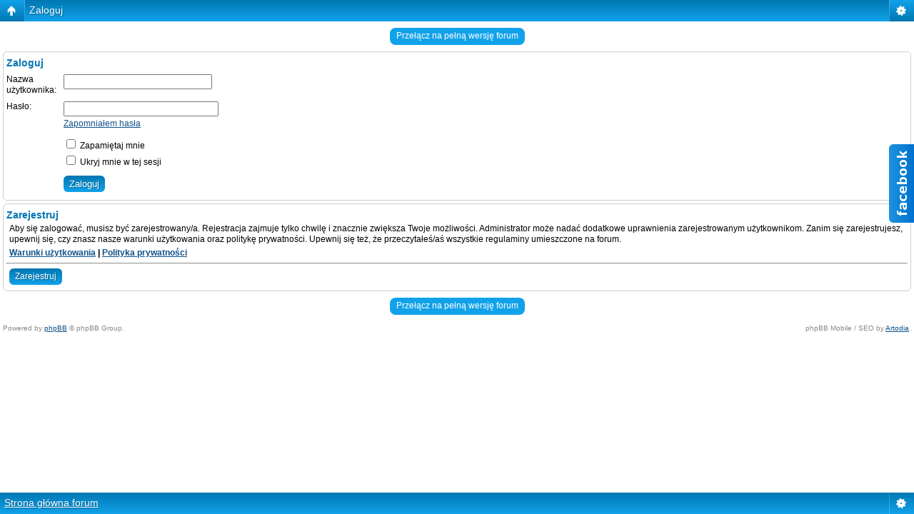

--- FILE ---
content_type: text/html; charset=UTF-8
request_url: http://www.bramafan.webd.pl/ucp.php?mode=login&sid=3e2c77f85bc07eb1a39cca0c8c702010&mobile=on
body_size: 2263
content:
<!DOCTYPE html>
<html dir="ltr" lang="pl" xml:lang="pl" class="nojs">
<head>
<meta http-equiv="content-type" content="text/html; charset=UTF-8" />
<meta name="viewport" content="width=device-width, initial-scale=1.0"/> 

<title>Forum miłośników Dobrego Miasta &bull; Panel użytkownika &bull; Zaloguj</title>
<!--
	phpBB style name: Artodia: Mobile and SEO
	Based on style:   prosilver (this is the default phpBB3 style)
	Original author:  Tom Beddard ( http://www.subBlue.com/ )
	Modified by:	  Vjacheslav Trushkin ( http://www.artodia.com/ )
-->
<link href="./styles/art_mobile/theme/style.css" rel="stylesheet" type="text/css" />
<script src="./styles/art_mobile/template/mobile.js"></script>
<script src="http://ajax.googleapis.com/ajax/libs/jquery/1.9.1/jquery.min.js"></script>
</head>

<body id="phpbb" class="section-ucp ltr">
<script>
$(function(){
	$('#multitab li').hover(
		function(){ $(this).stop().animate({"right": "302px"}, 1000); } ,
		function(){ $(this).stop().animate({"right": "0"}, 1000); }
	);
});
</script>
<ul id="multitab">
	<li>
		<img src="img/facebook-slider.png" />
		<div>TUTAJ NP KOD Z FACEBOOKA</div>
	</li>
</ul>
<div id="page-header" class="nav-block gradient menu-1">
    <ul id="page-header-start">
        <li><a href="javascript:void(0);" class="menu-link back"><span>Strona główna forum</span></a>
            <ul class="sub" itemscope="itemscope">
                <li><a href="./index.php?sid=a464689c19bb44df8877e5ee7b39f8ca" itemprop="url" rel="up">Strona główna forum</a></li>
                   
            </ul>
        </li>
    </ul>
    <ul id="page-header-menu">
        <li><a href="javascript:void(0);" class="menu-link main"><span>Strona główna forum</span></a>
            <ul class="sub">
    			
				<li><a href="./faq.php?sid=a464689c19bb44df8877e5ee7b39f8ca">FAQ</a></li>
				<li><a href="./ucp.php?mode=register&amp;sid=a464689c19bb44df8877e5ee7b39f8ca">Zarejestruj</a></li>
					<li><a href="./ucp.php?mode=login&amp;sid=a464689c19bb44df8877e5ee7b39f8ca">Zaloguj</a></li>
				
            </ul>
        </li>
        
    </ul>
    <h1><a href="javascript:void(0);">Zaloguj</a>
        </h1>
    <p>Historyczno-eksploracyjne forum miłośników Dobrego Miasta</p>
</div>

<div id="page-body">
		<div class="mobile-style-switch mobile-style-switch-header" style="padding: 5px; text-align: center;"><a href="./index.php?sid=a464689c19bb44df8877e5ee7b39f8ca&amp;mobile=desktop">Przełącz na pełną wersję forum</a></div>

<script type="text/javascript">
// <![CDATA[
	onload_functions.push('document.getElementById("username").focus();');
// ]]>
</script>

<form action="./ucp.php?mode=login&amp;sid=a464689c19bb44df8877e5ee7b39f8ca" method="post" id="login">
<div class="block">
		<h2>Zaloguj</h2>

		<fieldset class="fields1">
		
		<dl>
			<dt><label for="username">Nazwa użytkownika:</label></dt>
			<dd><input type="text" tabindex="1" name="username" id="username" size="25" value="" class="inputbox autowidth" /></dd>
		</dl>
		<dl>
			<dt><label for="password">Hasło:</label></dt>
			<dd><input type="password" tabindex="2" id="password" name="password" size="25" class="inputbox autowidth" /></dd>
			<dd><a href="./ucp.php?mode=sendpassword&amp;sid=a464689c19bb44df8877e5ee7b39f8ca">Zapomniałem hasła</a></dd>
		</dl>
		
		<dl>
			<dd><label for="autologin"><input type="checkbox" name="autologin" id="autologin" tabindex="4" /> Zapamiętaj mnie</label></dd>
			<dd><label for="viewonline"><input type="checkbox" name="viewonline" id="viewonline" tabindex="5" /> Ukryj mnie w tej sesji</label></dd>
		</dl>
		

		<input type="hidden" name="redirect" value="./ucp.php?mode=login&amp;mobile=on&amp;sid=a464689c19bb44df8877e5ee7b39f8ca" />

		<dl>
			<dt>&nbsp;</dt>
			<dd><input type="hidden" name="sid" value="a464689c19bb44df8877e5ee7b39f8ca" />
<input type="hidden" name="redirect" value="index.php" />
<input type="submit" name="login" tabindex="6" value="Zaloguj" class="button1" /></dd>
		</dl>
		</fieldset>
</div>



	<div class="block">
			<h3>Zarejestruj</h3>
			<p>Aby się zalogować, musisz być zarejestrowany/a. Rejestracja zajmuje tylko chwilę i znacznie zwiększa Twoje możliwości. Administrator może nadać dodatkowe uprawnienia zarejestrowanym użytkownikom. Zanim się zarejestrujesz, upewnij się, czy znasz nasze warunki użytkowania oraz politykę prywatności. Upewnij się też, że przeczytałeś/aś wszystkie regulaminy umieszczone na forum.</p>
			<p><strong><a href="./ucp.php?mode=terms&amp;sid=a464689c19bb44df8877e5ee7b39f8ca">Warunki użytkowania</a> | <a href="./ucp.php?mode=privacy&amp;sid=a464689c19bb44df8877e5ee7b39f8ca">Polityka prywatności</a></strong></p>
			<hr class="dashed" />
			<p><a href="./ucp.php?mode=register&amp;sid=a464689c19bb44df8877e5ee7b39f8ca" class="button2">Zarejestruj</a></p>
	</div>


</form>

<div class="mobile-style-switch mobile-style-switch-footer" style="padding: 5px; text-align: center;"><a href="./index.php?sid=a464689c19bb44df8877e5ee7b39f8ca&amp;mobile=desktop">Przełącz na pełną wersję forum</a></div>
	<div class="copyright">
	    <p class="copy-left">
	        Powered by <a href="http://www.phpbb.com/">phpBB</a> &copy; phpBB Group.
		</p>
		<p class="copy-right">
		    phpBB Mobile / SEO by <a href="http://www.artodia.com/">Artodia</a>.
        </p>
	</div>
</div>

<div id="page-footer" class="nav-block gradient menu-1">
	<p><a href="./index.php?sid=a464689c19bb44df8877e5ee7b39f8ca" accesskey="h">Strona główna forum</a></p>
    <ul id="page-footer-menu">
        <li><a href="javascript:void(0);" class="menu-link main"><span>Strona główna forum</span></a>
            <ul class="sub">
        		<li><a href="./memberlist.php?mode=leaders&amp;sid=a464689c19bb44df8877e5ee7b39f8ca">Ekipa</a></li><li><a href="./ucp.php?mode=delete_cookies&amp;sid=a464689c19bb44df8877e5ee7b39f8ca">Usuń ciasteczka</a></li>
    			<li><span>Strefa czasowa: UTC [ <abbr title="Daylight Saving Time - czas letni">DST</abbr> ]</span></li>
            </ul>
        </li>
        
    </ul>
</div>

</body>
</html>